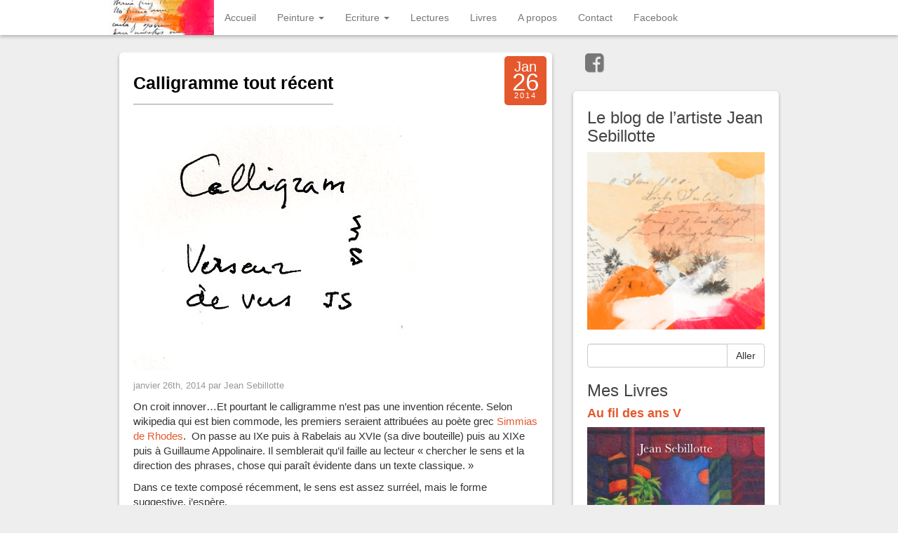

--- FILE ---
content_type: text/html; charset=UTF-8
request_url: https://jean-sebillotte.fr/tag/verseur-de-vers/
body_size: 8859
content:
<!DOCTYPE html>
<html lang="fr-FR">
<head>
	<meta charset="UTF-8">
	<meta name="viewport" content="width=device-width"/><!-- for mobile -->
	<link rel="pingback" href="https://jean-sebillotte.fr/xmlrpc.php" />
	<title>verseur de vers &#8211; Jean Sebillotte</title>
<meta name='robots' content='max-image-preview:large' />
<link rel="alternate" type="application/rss+xml" title="Jean Sebillotte &raquo; Flux" href="https://jean-sebillotte.fr/feed/" />
<link rel="alternate" type="application/rss+xml" title="Jean Sebillotte &raquo; Flux des commentaires" href="https://jean-sebillotte.fr/comments/feed/" />
<link rel="alternate" type="application/rss+xml" title="Jean Sebillotte &raquo; Flux de l’étiquette verseur de vers" href="https://jean-sebillotte.fr/tag/verseur-de-vers/feed/" />
<script type="text/javascript">
/* <![CDATA[ */
window._wpemojiSettings = {"baseUrl":"https:\/\/s.w.org\/images\/core\/emoji\/14.0.0\/72x72\/","ext":".png","svgUrl":"https:\/\/s.w.org\/images\/core\/emoji\/14.0.0\/svg\/","svgExt":".svg","source":{"concatemoji":"https:\/\/jean-sebillotte.fr\/wp-includes\/js\/wp-emoji-release.min.js?ver=0ee22d319789c8ee40256ee8aac955b5"}};
/*! This file is auto-generated */
!function(i,n){var o,s,e;function c(e){try{var t={supportTests:e,timestamp:(new Date).valueOf()};sessionStorage.setItem(o,JSON.stringify(t))}catch(e){}}function p(e,t,n){e.clearRect(0,0,e.canvas.width,e.canvas.height),e.fillText(t,0,0);var t=new Uint32Array(e.getImageData(0,0,e.canvas.width,e.canvas.height).data),r=(e.clearRect(0,0,e.canvas.width,e.canvas.height),e.fillText(n,0,0),new Uint32Array(e.getImageData(0,0,e.canvas.width,e.canvas.height).data));return t.every(function(e,t){return e===r[t]})}function u(e,t,n){switch(t){case"flag":return n(e,"\ud83c\udff3\ufe0f\u200d\u26a7\ufe0f","\ud83c\udff3\ufe0f\u200b\u26a7\ufe0f")?!1:!n(e,"\ud83c\uddfa\ud83c\uddf3","\ud83c\uddfa\u200b\ud83c\uddf3")&&!n(e,"\ud83c\udff4\udb40\udc67\udb40\udc62\udb40\udc65\udb40\udc6e\udb40\udc67\udb40\udc7f","\ud83c\udff4\u200b\udb40\udc67\u200b\udb40\udc62\u200b\udb40\udc65\u200b\udb40\udc6e\u200b\udb40\udc67\u200b\udb40\udc7f");case"emoji":return!n(e,"\ud83e\udef1\ud83c\udffb\u200d\ud83e\udef2\ud83c\udfff","\ud83e\udef1\ud83c\udffb\u200b\ud83e\udef2\ud83c\udfff")}return!1}function f(e,t,n){var r="undefined"!=typeof WorkerGlobalScope&&self instanceof WorkerGlobalScope?new OffscreenCanvas(300,150):i.createElement("canvas"),a=r.getContext("2d",{willReadFrequently:!0}),o=(a.textBaseline="top",a.font="600 32px Arial",{});return e.forEach(function(e){o[e]=t(a,e,n)}),o}function t(e){var t=i.createElement("script");t.src=e,t.defer=!0,i.head.appendChild(t)}"undefined"!=typeof Promise&&(o="wpEmojiSettingsSupports",s=["flag","emoji"],n.supports={everything:!0,everythingExceptFlag:!0},e=new Promise(function(e){i.addEventListener("DOMContentLoaded",e,{once:!0})}),new Promise(function(t){var n=function(){try{var e=JSON.parse(sessionStorage.getItem(o));if("object"==typeof e&&"number"==typeof e.timestamp&&(new Date).valueOf()<e.timestamp+604800&&"object"==typeof e.supportTests)return e.supportTests}catch(e){}return null}();if(!n){if("undefined"!=typeof Worker&&"undefined"!=typeof OffscreenCanvas&&"undefined"!=typeof URL&&URL.createObjectURL&&"undefined"!=typeof Blob)try{var e="postMessage("+f.toString()+"("+[JSON.stringify(s),u.toString(),p.toString()].join(",")+"));",r=new Blob([e],{type:"text/javascript"}),a=new Worker(URL.createObjectURL(r),{name:"wpTestEmojiSupports"});return void(a.onmessage=function(e){c(n=e.data),a.terminate(),t(n)})}catch(e){}c(n=f(s,u,p))}t(n)}).then(function(e){for(var t in e)n.supports[t]=e[t],n.supports.everything=n.supports.everything&&n.supports[t],"flag"!==t&&(n.supports.everythingExceptFlag=n.supports.everythingExceptFlag&&n.supports[t]);n.supports.everythingExceptFlag=n.supports.everythingExceptFlag&&!n.supports.flag,n.DOMReady=!1,n.readyCallback=function(){n.DOMReady=!0}}).then(function(){return e}).then(function(){var e;n.supports.everything||(n.readyCallback(),(e=n.source||{}).concatemoji?t(e.concatemoji):e.wpemoji&&e.twemoji&&(t(e.twemoji),t(e.wpemoji)))}))}((window,document),window._wpemojiSettings);
/* ]]> */
</script>
<style id='wp-emoji-styles-inline-css' type='text/css'>

	img.wp-smiley, img.emoji {
		display: inline !important;
		border: none !important;
		box-shadow: none !important;
		height: 1em !important;
		width: 1em !important;
		margin: 0 0.07em !important;
		vertical-align: -0.1em !important;
		background: none !important;
		padding: 0 !important;
	}
</style>
<link rel='stylesheet' id='wp-block-library-css' href='https://jean-sebillotte.fr/wp-content/plugins/gutenberg/build/block-library/style.css?ver=17.5.0' type='text/css' media='all' />
<style id='classic-theme-styles-inline-css' type='text/css'>
/*! This file is auto-generated */
.wp-block-button__link{color:#fff;background-color:#32373c;border-radius:9999px;box-shadow:none;text-decoration:none;padding:calc(.667em + 2px) calc(1.333em + 2px);font-size:1.125em}.wp-block-file__button{background:#32373c;color:#fff;text-decoration:none}
</style>
<style id='global-styles-inline-css' type='text/css'>
body{--wp--preset--color--black: #000000;--wp--preset--color--cyan-bluish-gray: #abb8c3;--wp--preset--color--white: #ffffff;--wp--preset--color--pale-pink: #f78da7;--wp--preset--color--vivid-red: #cf2e2e;--wp--preset--color--luminous-vivid-orange: #ff6900;--wp--preset--color--luminous-vivid-amber: #fcb900;--wp--preset--color--light-green-cyan: #7bdcb5;--wp--preset--color--vivid-green-cyan: #00d084;--wp--preset--color--pale-cyan-blue: #8ed1fc;--wp--preset--color--vivid-cyan-blue: #0693e3;--wp--preset--color--vivid-purple: #9b51e0;--wp--preset--gradient--vivid-cyan-blue-to-vivid-purple: linear-gradient(135deg,rgba(6,147,227,1) 0%,rgb(155,81,224) 100%);--wp--preset--gradient--light-green-cyan-to-vivid-green-cyan: linear-gradient(135deg,rgb(122,220,180) 0%,rgb(0,208,130) 100%);--wp--preset--gradient--luminous-vivid-amber-to-luminous-vivid-orange: linear-gradient(135deg,rgba(252,185,0,1) 0%,rgba(255,105,0,1) 100%);--wp--preset--gradient--luminous-vivid-orange-to-vivid-red: linear-gradient(135deg,rgba(255,105,0,1) 0%,rgb(207,46,46) 100%);--wp--preset--gradient--very-light-gray-to-cyan-bluish-gray: linear-gradient(135deg,rgb(238,238,238) 0%,rgb(169,184,195) 100%);--wp--preset--gradient--cool-to-warm-spectrum: linear-gradient(135deg,rgb(74,234,220) 0%,rgb(151,120,209) 20%,rgb(207,42,186) 40%,rgb(238,44,130) 60%,rgb(251,105,98) 80%,rgb(254,248,76) 100%);--wp--preset--gradient--blush-light-purple: linear-gradient(135deg,rgb(255,206,236) 0%,rgb(152,150,240) 100%);--wp--preset--gradient--blush-bordeaux: linear-gradient(135deg,rgb(254,205,165) 0%,rgb(254,45,45) 50%,rgb(107,0,62) 100%);--wp--preset--gradient--luminous-dusk: linear-gradient(135deg,rgb(255,203,112) 0%,rgb(199,81,192) 50%,rgb(65,88,208) 100%);--wp--preset--gradient--pale-ocean: linear-gradient(135deg,rgb(255,245,203) 0%,rgb(182,227,212) 50%,rgb(51,167,181) 100%);--wp--preset--gradient--electric-grass: linear-gradient(135deg,rgb(202,248,128) 0%,rgb(113,206,126) 100%);--wp--preset--gradient--midnight: linear-gradient(135deg,rgb(2,3,129) 0%,rgb(40,116,252) 100%);--wp--preset--font-size--small: 13px;--wp--preset--font-size--medium: 20px;--wp--preset--font-size--large: 36px;--wp--preset--font-size--x-large: 42px;--wp--preset--spacing--20: 0.44rem;--wp--preset--spacing--30: 0.67rem;--wp--preset--spacing--40: 1rem;--wp--preset--spacing--50: 1.5rem;--wp--preset--spacing--60: 2.25rem;--wp--preset--spacing--70: 3.38rem;--wp--preset--spacing--80: 5.06rem;--wp--preset--shadow--natural: 6px 6px 9px rgba(0, 0, 0, 0.2);--wp--preset--shadow--deep: 12px 12px 50px rgba(0, 0, 0, 0.4);--wp--preset--shadow--sharp: 6px 6px 0px rgba(0, 0, 0, 0.2);--wp--preset--shadow--outlined: 6px 6px 0px -3px rgba(255, 255, 255, 1), 6px 6px rgba(0, 0, 0, 1);--wp--preset--shadow--crisp: 6px 6px 0px rgba(0, 0, 0, 1);}:where(.is-layout-flex){gap: 0.5em;}:where(.is-layout-grid){gap: 0.5em;}body .is-layout-flow > .alignleft{float: left;margin-inline-start: 0;margin-inline-end: 2em;}body .is-layout-flow > .alignright{float: right;margin-inline-start: 2em;margin-inline-end: 0;}body .is-layout-flow > .aligncenter{margin-left: auto !important;margin-right: auto !important;}body .is-layout-constrained > .alignleft{float: left;margin-inline-start: 0;margin-inline-end: 2em;}body .is-layout-constrained > .alignright{float: right;margin-inline-start: 2em;margin-inline-end: 0;}body .is-layout-constrained > .aligncenter{margin-left: auto !important;margin-right: auto !important;}body .is-layout-constrained > :where(:not(.alignleft):not(.alignright):not(.alignfull)){max-width: var(--wp--style--global--content-size);margin-left: auto !important;margin-right: auto !important;}body .is-layout-constrained > .alignwide{max-width: var(--wp--style--global--wide-size);}body .is-layout-flex{display: flex;}body .is-layout-flex{flex-wrap: wrap;align-items: center;}body .is-layout-flex > *{margin: 0;}body .is-layout-grid{display: grid;}body .is-layout-grid > *{margin: 0;}:where(.wp-block-columns.is-layout-flex){gap: 2em;}:where(.wp-block-columns.is-layout-grid){gap: 2em;}:where(.wp-block-post-template.is-layout-flex){gap: 1.25em;}:where(.wp-block-post-template.is-layout-grid){gap: 1.25em;}.has-black-color{color: var(--wp--preset--color--black) !important;}.has-cyan-bluish-gray-color{color: var(--wp--preset--color--cyan-bluish-gray) !important;}.has-white-color{color: var(--wp--preset--color--white) !important;}.has-pale-pink-color{color: var(--wp--preset--color--pale-pink) !important;}.has-vivid-red-color{color: var(--wp--preset--color--vivid-red) !important;}.has-luminous-vivid-orange-color{color: var(--wp--preset--color--luminous-vivid-orange) !important;}.has-luminous-vivid-amber-color{color: var(--wp--preset--color--luminous-vivid-amber) !important;}.has-light-green-cyan-color{color: var(--wp--preset--color--light-green-cyan) !important;}.has-vivid-green-cyan-color{color: var(--wp--preset--color--vivid-green-cyan) !important;}.has-pale-cyan-blue-color{color: var(--wp--preset--color--pale-cyan-blue) !important;}.has-vivid-cyan-blue-color{color: var(--wp--preset--color--vivid-cyan-blue) !important;}.has-vivid-purple-color{color: var(--wp--preset--color--vivid-purple) !important;}.has-black-background-color{background-color: var(--wp--preset--color--black) !important;}.has-cyan-bluish-gray-background-color{background-color: var(--wp--preset--color--cyan-bluish-gray) !important;}.has-white-background-color{background-color: var(--wp--preset--color--white) !important;}.has-pale-pink-background-color{background-color: var(--wp--preset--color--pale-pink) !important;}.has-vivid-red-background-color{background-color: var(--wp--preset--color--vivid-red) !important;}.has-luminous-vivid-orange-background-color{background-color: var(--wp--preset--color--luminous-vivid-orange) !important;}.has-luminous-vivid-amber-background-color{background-color: var(--wp--preset--color--luminous-vivid-amber) !important;}.has-light-green-cyan-background-color{background-color: var(--wp--preset--color--light-green-cyan) !important;}.has-vivid-green-cyan-background-color{background-color: var(--wp--preset--color--vivid-green-cyan) !important;}.has-pale-cyan-blue-background-color{background-color: var(--wp--preset--color--pale-cyan-blue) !important;}.has-vivid-cyan-blue-background-color{background-color: var(--wp--preset--color--vivid-cyan-blue) !important;}.has-vivid-purple-background-color{background-color: var(--wp--preset--color--vivid-purple) !important;}.has-black-border-color{border-color: var(--wp--preset--color--black) !important;}.has-cyan-bluish-gray-border-color{border-color: var(--wp--preset--color--cyan-bluish-gray) !important;}.has-white-border-color{border-color: var(--wp--preset--color--white) !important;}.has-pale-pink-border-color{border-color: var(--wp--preset--color--pale-pink) !important;}.has-vivid-red-border-color{border-color: var(--wp--preset--color--vivid-red) !important;}.has-luminous-vivid-orange-border-color{border-color: var(--wp--preset--color--luminous-vivid-orange) !important;}.has-luminous-vivid-amber-border-color{border-color: var(--wp--preset--color--luminous-vivid-amber) !important;}.has-light-green-cyan-border-color{border-color: var(--wp--preset--color--light-green-cyan) !important;}.has-vivid-green-cyan-border-color{border-color: var(--wp--preset--color--vivid-green-cyan) !important;}.has-pale-cyan-blue-border-color{border-color: var(--wp--preset--color--pale-cyan-blue) !important;}.has-vivid-cyan-blue-border-color{border-color: var(--wp--preset--color--vivid-cyan-blue) !important;}.has-vivid-purple-border-color{border-color: var(--wp--preset--color--vivid-purple) !important;}.has-vivid-cyan-blue-to-vivid-purple-gradient-background{background: var(--wp--preset--gradient--vivid-cyan-blue-to-vivid-purple) !important;}.has-light-green-cyan-to-vivid-green-cyan-gradient-background{background: var(--wp--preset--gradient--light-green-cyan-to-vivid-green-cyan) !important;}.has-luminous-vivid-amber-to-luminous-vivid-orange-gradient-background{background: var(--wp--preset--gradient--luminous-vivid-amber-to-luminous-vivid-orange) !important;}.has-luminous-vivid-orange-to-vivid-red-gradient-background{background: var(--wp--preset--gradient--luminous-vivid-orange-to-vivid-red) !important;}.has-very-light-gray-to-cyan-bluish-gray-gradient-background{background: var(--wp--preset--gradient--very-light-gray-to-cyan-bluish-gray) !important;}.has-cool-to-warm-spectrum-gradient-background{background: var(--wp--preset--gradient--cool-to-warm-spectrum) !important;}.has-blush-light-purple-gradient-background{background: var(--wp--preset--gradient--blush-light-purple) !important;}.has-blush-bordeaux-gradient-background{background: var(--wp--preset--gradient--blush-bordeaux) !important;}.has-luminous-dusk-gradient-background{background: var(--wp--preset--gradient--luminous-dusk) !important;}.has-pale-ocean-gradient-background{background: var(--wp--preset--gradient--pale-ocean) !important;}.has-electric-grass-gradient-background{background: var(--wp--preset--gradient--electric-grass) !important;}.has-midnight-gradient-background{background: var(--wp--preset--gradient--midnight) !important;}.has-small-font-size{font-size: var(--wp--preset--font-size--small) !important;}.has-medium-font-size{font-size: var(--wp--preset--font-size--medium) !important;}.has-large-font-size{font-size: var(--wp--preset--font-size--large) !important;}.has-x-large-font-size{font-size: var(--wp--preset--font-size--x-large) !important;}
:where(.wp-block-columns.is-layout-flex){gap: 2em;}:where(.wp-block-columns.is-layout-grid){gap: 2em;}
.wp-block-pullquote{font-size: 1.5em;line-height: 1.6;}
.wp-block-navigation a:where(:not(.wp-element-button)){color: inherit;}
:where(.wp-block-post-template.is-layout-flex){gap: 1.25em;}:where(.wp-block-post-template.is-layout-grid){gap: 1.25em;}
</style>
<link rel='stylesheet' id='social_magazine_bootstrap_css-css' href='https://jean-sebillotte.fr/wp-content/themes/social-magazine/css/bootstrap.min.css?ver=0ee22d319789c8ee40256ee8aac955b5' type='text/css' media='all' />
<link rel='stylesheet' id='social_magazine_font_awesome_css-css' href='https://jean-sebillotte.fr/wp-content/themes/social-magazine/css/font-awesome.min.css?ver=0ee22d319789c8ee40256ee8aac955b5' type='text/css' media='all' />
<link rel='stylesheet' id='social_magazine_style-css' href='https://jean-sebillotte.fr/wp-content/themes/social-magazine/style.css?ver=0ee22d319789c8ee40256ee8aac955b5' type='text/css' media='all' />
<style id='akismet-widget-style-inline-css' type='text/css'>

			.a-stats {
				--akismet-color-mid-green: #357b49;
				--akismet-color-white: #fff;
				--akismet-color-light-grey: #f6f7f7;

				max-width: 350px;
				width: auto;
			}

			.a-stats * {
				all: unset;
				box-sizing: border-box;
			}

			.a-stats strong {
				font-weight: 600;
			}

			.a-stats a.a-stats__link,
			.a-stats a.a-stats__link:visited,
			.a-stats a.a-stats__link:active {
				background: var(--akismet-color-mid-green);
				border: none;
				box-shadow: none;
				border-radius: 8px;
				color: var(--akismet-color-white);
				cursor: pointer;
				display: block;
				font-family: -apple-system, BlinkMacSystemFont, 'Segoe UI', 'Roboto', 'Oxygen-Sans', 'Ubuntu', 'Cantarell', 'Helvetica Neue', sans-serif;
				font-weight: 500;
				padding: 12px;
				text-align: center;
				text-decoration: none;
				transition: all 0.2s ease;
			}

			/* Extra specificity to deal with TwentyTwentyOne focus style */
			.widget .a-stats a.a-stats__link:focus {
				background: var(--akismet-color-mid-green);
				color: var(--akismet-color-white);
				text-decoration: none;
			}

			.a-stats a.a-stats__link:hover {
				filter: brightness(110%);
				box-shadow: 0 4px 12px rgba(0, 0, 0, 0.06), 0 0 2px rgba(0, 0, 0, 0.16);
			}

			.a-stats .count {
				color: var(--akismet-color-white);
				display: block;
				font-size: 1.5em;
				line-height: 1.4;
				padding: 0 13px;
				white-space: nowrap;
			}
		
</style>
<script type="text/javascript" src="https://jean-sebillotte.fr/wp-includes/js/jquery/jquery.min.js?ver=3.7.1" id="jquery-core-js"></script>
<script type="text/javascript" src="https://jean-sebillotte.fr/wp-includes/js/jquery/jquery-migrate.min.js?ver=3.4.1" id="jquery-migrate-js"></script>
<link rel="https://api.w.org/" href="https://jean-sebillotte.fr/wp-json/" /><link rel="alternate" type="application/json" href="https://jean-sebillotte.fr/wp-json/wp/v2/tags/195" /><script type="text/javascript" src="https://jean-sebillotte.fr/wp-includes/js/tw-sack.min.js?ver=1.6.1" id="sack-js"></script>
	<script type="text/javascript">
	// ajaxlogin settings
	var al_timeout = 1000;
	var al_redirectOnLogin = '';

	// constants
	var al_base_uri = 'https://jean-sebillotte.fr';
	var al_success = '1';
	var al_failure = '0';

	</script>
	<script type="text/javascript" src="https://jean-sebillotte.fr/wp-content/plugins/ajax-login/ajaxlogin.js"></script>

      <!--Customizer CSS--> 
      <style type="text/css">
           #site-title { color:#blank; }           .post-date { background-color:#e5582d; }           a { color:#e5582d; }           .blog h2 a:hover { color:#e5582d; }           ul.dropdown-menu li a:hover { background:#e5582d; }           .btn-primary { background-color:#e5582d; }           .btn-primary:hover { background-color:#e5582d; }           .btn-default:hover { border-color:#e5582d; }           input#submit { background-color:#e5582d; }           input#submit:hover { background-color:#e5582d; }           
      </style> 
      <!--/Customizer CSS-->
      <script>( HTMLScriptElement.supports && HTMLScriptElement.supports("importmap") ) || document.write( '<script src="https://jean-sebillotte.fr/wp-content/plugins/gutenberg/build/modules/importmap-polyfill.min.js"></scr' + 'ipt>' );</script><link rel="icon" href="https://jean-sebillotte.fr/wp-content/uploads/2016/09/cropped-jeansebillotte-1-32x32.jpg" sizes="32x32" />
<link rel="icon" href="https://jean-sebillotte.fr/wp-content/uploads/2016/09/cropped-jeansebillotte-1-192x192.jpg" sizes="192x192" />
<link rel="apple-touch-icon" href="https://jean-sebillotte.fr/wp-content/uploads/2016/09/cropped-jeansebillotte-1-180x180.jpg" />
<meta name="msapplication-TileImage" content="https://jean-sebillotte.fr/wp-content/uploads/2016/09/cropped-jeansebillotte-1-270x270.jpg" />
<!-- ## NXS/OG ## --><!-- ## NXSOGTAGS ## --><!-- ## NXS/OG ## -->
</head><!-- /head -->

<body data-rsssl=1 class="archive tag tag-verseur-de-vers tag-195">
	
<nav class="navbar navbar-default navbar-fixed-top" role="navigation">
    <!-- Brand and toggle get grouped for better mobile display -->
    <div class="container">
        <div class="navbar-header">
            <button type="button" class="navbar-toggle" data-toggle="collapse" data-target="#social-magazine-navbar-collapse">
                <span class="sr-only">Toggle navigation</span>
                <span class="icon-bar"></span>
                <span class="icon-bar"></span>
                <span class="icon-bar"></span>
            </button>


	<a class="site-title" href="https://jean-sebillotte.fr"><img class="site-image" src="https://jean-sebillotte.fr/wp-content/uploads/2017/01/cropped-header-1.jpg" height="50" width="150" alt="Jean Sebillotte" rel="home" /></a>
		
				
		</div><!-- /navbar-header -->
		
<div id="social-magazine-navbar-collapse" class="collapse navbar-collapse"><ul id="menu-menu-principal" class="nav navbar-nav"><li id="menu-item-20" class="menu-item menu-item-type-custom menu-item-object-custom menu-item-home menu-item-20"><a title="Accueil" href="https://jean-sebillotte.fr/">Accueil</a></li>
<li id="menu-item-64" class="menu-item menu-item-type-post_type menu-item-object-page menu-item-has-children menu-item-64 dropdown"><a title="Peinture" href="#" data-toggle="dropdown" class="dropdown-toggle" aria-haspopup="true">Peinture <span class="caret"></span></a>
<ul role="menu" class=" dropdown-menu">
	<li id="menu-item-13" class="menu-item menu-item-type-taxonomy menu-item-object-category menu-item-13"><a title="Tableaux" href="https://jean-sebillotte.fr/category/livres/peinture/tableaux/">Tableaux</a></li>
	<li id="menu-item-12" class="menu-item menu-item-type-taxonomy menu-item-object-category menu-item-12"><a title="Sur papier" href="https://jean-sebillotte.fr/category/livres/peinture/dessin/">Sur papier</a></li>
</ul>
</li>
<li id="menu-item-68" class="menu-item menu-item-type-post_type menu-item-object-page menu-item-has-children menu-item-68 dropdown"><a title="Ecriture" href="#" data-toggle="dropdown" class="dropdown-toggle" aria-haspopup="true">Ecriture <span class="caret"></span></a>
<ul role="menu" class=" dropdown-menu">
	<li id="menu-item-10" class="menu-item menu-item-type-taxonomy menu-item-object-category menu-item-10"><a title="Poesie" href="https://jean-sebillotte.fr/category/ecriture/poesie/">Poesie</a></li>
	<li id="menu-item-9" class="menu-item menu-item-type-taxonomy menu-item-object-category menu-item-9"><a title="Nouvelles" href="https://jean-sebillotte.fr/category/ecriture/nouvelles/">Nouvelles</a></li>
	<li id="menu-item-8" class="menu-item menu-item-type-taxonomy menu-item-object-category menu-item-8"><a title="Articles" href="https://jean-sebillotte.fr/category/ecriture/articles/">Articles</a></li>
	<li id="menu-item-1723" class="menu-item menu-item-type-taxonomy menu-item-object-category menu-item-1723"><a title="Livres" href="https://jean-sebillotte.fr/category/livres/">Livres</a></li>
</ul>
</li>
<li id="menu-item-227" class="menu-item menu-item-type-taxonomy menu-item-object-category menu-item-227"><a title="Lectures" href="https://jean-sebillotte.fr/category/lectures/">Lectures</a></li>
<li id="menu-item-1722" class="menu-item menu-item-type-taxonomy menu-item-object-category menu-item-1722"><a title="Livres" href="https://jean-sebillotte.fr/category/livres/">Livres</a></li>
<li id="menu-item-19" class="menu-item menu-item-type-post_type menu-item-object-page menu-item-19"><a title="A propos" href="https://jean-sebillotte.fr/a-propos/">A propos</a></li>
<li id="menu-item-16" class="menu-item menu-item-type-post_type menu-item-object-page menu-item-16"><a title="Contact" href="https://jean-sebillotte.fr/contact/">Contact</a></li>
<li id="menu-item-1589" class="menu-item menu-item-type-custom menu-item-object-custom menu-item-1589"><a title="Facebook" href="http://www.facebook.com/jeansebillotte">Facebook</a></li>
</ul></div>
    </div><!-- /container -->
</nav><!-- /nav -->
<div class="wrap">
	<div class="container">
		<div class="col-md-8 blog">

			
<div class="post blog-block">
		<h2 id="post-1102" class="align-left social-magazine-one-post-link post-1102 post type-post status-publish format-standard has-post-thumbnail hentry category-ecriture category-poesie tag-calligramme tag-verseur-de-vers"><a href="https://jean-sebillotte.fr/calligramme-tout-recent/" rel="bookmark" title="Calligramme tout récent">Calligramme tout récent</a></h2>
			     
	<div class="post-date">
	
	<div class="date-mnth">Jan</div>
	<div class="date-day">26</div>
	<div class="date-yr">2014</div>
	
</div><!-- /alignright post-date --><img width="417" height="349" src="https://jean-sebillotte.fr/wp-content/uploads/2014/01/Calligramme.jpg" class="attachment-post-thumbnail size-post-thumbnail wp-post-image" alt="" decoding="async" fetchpriority="high" srcset="https://jean-sebillotte.fr/wp-content/uploads/2014/01/Calligramme.jpg 417w, https://jean-sebillotte.fr/wp-content/uploads/2014/01/Calligramme-300x251.jpg 300w" sizes="(max-width: 417px) 100vw, 417px" />

<div class="authorship">
	<small>janvier 26th, 2014		par Jean Sebillotte 
	<div class="edit-post alignright">
			</div><!-- /edit-post -->
	</small>
</div><!-- /authorship -->

<p align="left">On croit innover…Et pourtant le calligramme n’est pas une invention récente. Selon wikipedia qui est bien commode, les premiers seraient attribuées au poète grec <a title="Simmias de Rhodes" href="http://fr.wikipedia.org/wiki/Simmias_de_Rhodes">Simmias de Rhodes</a>.  On passe au IXe puis à Rabelais au XVIe (sa dive bouteille) puis au XIXe puis à Guillaume Appolinaire. Il semblerait qu’il faille au lecteur « chercher le sens et la direction des phrases, chose qui paraît évidente dans un texte classique. »</p>
<p align="left">Dans ce texte composé récemment, le sens est assez surréel, mais le forme suggestive, j’espère.</p>
<p style="text-align: center;">                                                                                                <strong>Verseur de vers</strong></p>
<p style="text-align: center;"><strong>Le sévère travers des pervers déversés dans le vermouth</strong></p>
<p style="text-align: center;"><strong>Le vertige vertueux du trouvère versificateur</strong></p>
<p style="text-align: center;"><strong>Le revers de l’avers de ce vert verbeux</strong></p>
<p style="text-align: center;"><strong>La verveine versée dans le verre</strong></p>
<p style="text-align: center;"><strong>Et le verbiage en verlan</strong></p>
<p style="text-align: center;"><strong>Et la vertu du verbe</strong></p>
<p style="text-align: center;"><strong>Et le vermisseau</strong></p>
<p style="text-align: center;"><strong>Et le verseau</strong></p>
<p style="text-align: center;"><strong>Versatile</strong></p>
<p style="text-align: center;"><strong>Dévers</strong></p>
<p style="text-align: center;"><strong>Et persévère</strong></p>
<p style="text-align: center;"><strong>Le vertige verdi du verre versant</strong></p>
<p style="text-align: center;"><strong> </strong></p>
<p><b>                            </b>Jean Sebillotte 2013-2014</p>
		<p class="posted-in">
			<small>
			Publié dans <a href="https://jean-sebillotte.fr/category/ecriture/" rel="category tag">Ecriture</a>, <a href="https://jean-sebillotte.fr/category/ecriture/poesie/" rel="category tag">Poesie</a>			Etiquette: <a href="https://jean-sebillotte.fr/tag/calligramme/" rel="tag">Calligramme</a>, <a href="https://jean-sebillotte.fr/tag/verseur-de-vers/" rel="tag">verseur de vers</a>			</small>
		</p>
</div><!-- /blog-block -->					
					<div class="navigation">
						<div class="alignleft">
													</div><!-- /alignleft -->
						<div class="alignright">
													</div><!-- /alignright -->
					</div><!-- /navigation -->
				
						</div><!-- /col-md-8 blog -->
		
<div class="col-md-4 sidebar">
	
	<div class="social-magazine-links facebook"><a href="https://www.facebook.com/jeansebillotte" target="_blank"><i class="fa fa-facebook-square fa-2x"></i></a></div>	
	<div class="sidebar-block">	
		<div id="primary-sidebar" class="primary-sidebar widget-area" role="complementary">
							<div class="social-magazine-theme-widget"><h3>Le blog de l&rsquo;artiste Jean Sebillotte</h3>			<div class="textwidget"><img src=https://jean-sebillotte.fr/wp-content/uploads/2016/09/cropped-jeansebillotte-1.jpg></div>
		</div><div class="social-magazine-theme-widget">
<form method="get" class="searchform" action="https://jean-sebillotte.fr/">
	<fieldset>
	<div class="input-group">
      <input type="text" name="s" id="search" onclick="this.value='';" value="" class="form-control">
      <span class="input-group-btn">
        <button class="btn btn-default" alt="Rechercher" type="text">Aller</button>
      </span>
	</div><!-- /input-group -->
</fieldset>
</form></div><div class="widget_text social-magazine-theme-widget"><h3>Mes Livres</h3><div class="textwidget custom-html-widget"><h4>Au fil des ans V</h4>
<img src="https://jean-sebillotte.fr/wp-content/uploads/2025/06/Couv-Sebillotte-5.jpg"/>
<h4>Mes essais I</h4>
<img src="https://jean-sebillotte.fr/wp-content/uploads/2024/01/MES-ESSAIS-I.jpg"/>
<h4>Mes essais II</h4>
<img src="https://jean-sebillotte.fr/wp-content/uploads/2024/01/MES-ESSAIS-II.jpg"/>
<h4>Poèmes au fil du temps IV</h4>
<img src="https://jean-sebillotte.fr/wp-content/uploads/2023/07/Au-fil-des-ans-IV-couverture.jpg"/>
 <hr>

<h4>Poèmes au fil du temps III</h4>
<img src="https://jean-sebillotte.fr/wp-content/uploads/2020/01/Couverture-au-fil-des-ans-III.jpg"/>
 <hr>

<h4>Fallait-il tuer Christophe Dautheuil pour cette histoire de famille ?</h4>
<img src="https://jean-sebillotte.fr/wp-content/uploads/2012/03/Couverture-de-Dautheuil-sans-blanc-net-blog.jpg"/>

Se procurer ce livre : <a href="http://www.bordulot.fr/detail-fred-174.html" target="_blank" rel="noopener">Editions du bord du Lot</a><br>
À Versailles : Librairies Antoine et La Vagabonde<br>
À Porchefontaine : LIbrairie de la rue Coste <br>
Et chez l'auteur, contact par mail.
 <hr>

<h4>Fred</h4>
<img src="https://jean-sebillotte.fr/wp-content/uploads/2017/10/Fred.jpg"/>

Se procurer ce livre : Editions du bord du Lot
<a href="http://www.bordulot.fr/detail-fred-174.html" target="_blank" rel="noopener">Voir leur site</a>
 <hr>

<h4>Poèmes au fil des ans II</h4>
<img src="https://jean-sebillotte.fr/wp-content/uploads/2017/09/Au-fil-des-ans-II.jpg"/>
 <hr>

<h4>Poèmes au fil des ans</h4>
<img src="https://jean-sebillotte.fr/wp-content/uploads/2012/03/Poèmes-au-fil-des-ans-Flyer-recto1.jpg"/>
 <hr>

<h4>Œuvre picturale 1</h4>
<img src="https://jean-sebillotte.fr/wp-content/uploads/2017/08/Couverture-tome-1-format-21x29.7.jpg"/>
<hr>

<h4>Œuvre picturale 2</h4>
<img src="https://jean-sebillotte.fr/wp-content/uploads/2017/08/Ouvre-picturale-tome-2.jpg"/>
<hr>

<h4>Œuvre picturale 3</h4>
<img src="https://jean-sebillotte.fr/wp-content/uploads/2017/08/Ouvre-picturale-tome-3-personnage-oeuvres-div.jpg"/></div></div><div class="social-magazine-theme-widget"><h3>Archives</h3>		<label class="screen-reader-text" for="archives-dropdown-2">Archives</label>
		<select id="archives-dropdown-2" name="archive-dropdown">
			
			<option value="">Sélectionner un mois</option>
				<option value='https://jean-sebillotte.fr/2025/11/'> novembre 2025 </option>
	<option value='https://jean-sebillotte.fr/2025/10/'> octobre 2025 </option>
	<option value='https://jean-sebillotte.fr/2025/09/'> septembre 2025 </option>
	<option value='https://jean-sebillotte.fr/2025/07/'> juillet 2025 </option>
	<option value='https://jean-sebillotte.fr/2025/06/'> juin 2025 </option>
	<option value='https://jean-sebillotte.fr/2025/05/'> mai 2025 </option>
	<option value='https://jean-sebillotte.fr/2025/04/'> avril 2025 </option>
	<option value='https://jean-sebillotte.fr/2025/03/'> mars 2025 </option>
	<option value='https://jean-sebillotte.fr/2025/02/'> février 2025 </option>
	<option value='https://jean-sebillotte.fr/2025/01/'> janvier 2025 </option>
	<option value='https://jean-sebillotte.fr/2024/11/'> novembre 2024 </option>
	<option value='https://jean-sebillotte.fr/2024/10/'> octobre 2024 </option>
	<option value='https://jean-sebillotte.fr/2024/09/'> septembre 2024 </option>
	<option value='https://jean-sebillotte.fr/2024/08/'> août 2024 </option>
	<option value='https://jean-sebillotte.fr/2024/06/'> juin 2024 </option>
	<option value='https://jean-sebillotte.fr/2024/05/'> mai 2024 </option>
	<option value='https://jean-sebillotte.fr/2024/04/'> avril 2024 </option>
	<option value='https://jean-sebillotte.fr/2024/03/'> mars 2024 </option>
	<option value='https://jean-sebillotte.fr/2024/02/'> février 2024 </option>
	<option value='https://jean-sebillotte.fr/2024/01/'> janvier 2024 </option>
	<option value='https://jean-sebillotte.fr/2023/11/'> novembre 2023 </option>
	<option value='https://jean-sebillotte.fr/2023/10/'> octobre 2023 </option>
	<option value='https://jean-sebillotte.fr/2023/09/'> septembre 2023 </option>
	<option value='https://jean-sebillotte.fr/2023/07/'> juillet 2023 </option>
	<option value='https://jean-sebillotte.fr/2023/04/'> avril 2023 </option>
	<option value='https://jean-sebillotte.fr/2023/02/'> février 2023 </option>
	<option value='https://jean-sebillotte.fr/2022/12/'> décembre 2022 </option>
	<option value='https://jean-sebillotte.fr/2022/04/'> avril 2022 </option>
	<option value='https://jean-sebillotte.fr/2022/01/'> janvier 2022 </option>
	<option value='https://jean-sebillotte.fr/2021/04/'> avril 2021 </option>
	<option value='https://jean-sebillotte.fr/2021/01/'> janvier 2021 </option>
	<option value='https://jean-sebillotte.fr/2020/11/'> novembre 2020 </option>
	<option value='https://jean-sebillotte.fr/2020/10/'> octobre 2020 </option>
	<option value='https://jean-sebillotte.fr/2020/06/'> juin 2020 </option>
	<option value='https://jean-sebillotte.fr/2020/05/'> mai 2020 </option>
	<option value='https://jean-sebillotte.fr/2020/01/'> janvier 2020 </option>
	<option value='https://jean-sebillotte.fr/2019/12/'> décembre 2019 </option>
	<option value='https://jean-sebillotte.fr/2019/11/'> novembre 2019 </option>
	<option value='https://jean-sebillotte.fr/2019/10/'> octobre 2019 </option>
	<option value='https://jean-sebillotte.fr/2019/08/'> août 2019 </option>
	<option value='https://jean-sebillotte.fr/2019/07/'> juillet 2019 </option>
	<option value='https://jean-sebillotte.fr/2019/06/'> juin 2019 </option>
	<option value='https://jean-sebillotte.fr/2019/04/'> avril 2019 </option>
	<option value='https://jean-sebillotte.fr/2019/03/'> mars 2019 </option>
	<option value='https://jean-sebillotte.fr/2019/02/'> février 2019 </option>
	<option value='https://jean-sebillotte.fr/2018/12/'> décembre 2018 </option>
	<option value='https://jean-sebillotte.fr/2018/10/'> octobre 2018 </option>
	<option value='https://jean-sebillotte.fr/2018/07/'> juillet 2018 </option>
	<option value='https://jean-sebillotte.fr/2018/05/'> mai 2018 </option>
	<option value='https://jean-sebillotte.fr/2018/03/'> mars 2018 </option>
	<option value='https://jean-sebillotte.fr/2018/02/'> février 2018 </option>
	<option value='https://jean-sebillotte.fr/2018/01/'> janvier 2018 </option>
	<option value='https://jean-sebillotte.fr/2017/11/'> novembre 2017 </option>
	<option value='https://jean-sebillotte.fr/2017/09/'> septembre 2017 </option>
	<option value='https://jean-sebillotte.fr/2017/08/'> août 2017 </option>
	<option value='https://jean-sebillotte.fr/2017/06/'> juin 2017 </option>
	<option value='https://jean-sebillotte.fr/2017/05/'> mai 2017 </option>
	<option value='https://jean-sebillotte.fr/2017/04/'> avril 2017 </option>
	<option value='https://jean-sebillotte.fr/2017/03/'> mars 2017 </option>
	<option value='https://jean-sebillotte.fr/2017/01/'> janvier 2017 </option>
	<option value='https://jean-sebillotte.fr/2016/12/'> décembre 2016 </option>
	<option value='https://jean-sebillotte.fr/2016/11/'> novembre 2016 </option>
	<option value='https://jean-sebillotte.fr/2016/08/'> août 2016 </option>
	<option value='https://jean-sebillotte.fr/2016/07/'> juillet 2016 </option>
	<option value='https://jean-sebillotte.fr/2016/06/'> juin 2016 </option>
	<option value='https://jean-sebillotte.fr/2016/04/'> avril 2016 </option>
	<option value='https://jean-sebillotte.fr/2016/03/'> mars 2016 </option>
	<option value='https://jean-sebillotte.fr/2015/12/'> décembre 2015 </option>
	<option value='https://jean-sebillotte.fr/2015/09/'> septembre 2015 </option>
	<option value='https://jean-sebillotte.fr/2015/06/'> juin 2015 </option>
	<option value='https://jean-sebillotte.fr/2015/05/'> mai 2015 </option>
	<option value='https://jean-sebillotte.fr/2015/03/'> mars 2015 </option>
	<option value='https://jean-sebillotte.fr/2015/02/'> février 2015 </option>
	<option value='https://jean-sebillotte.fr/2014/12/'> décembre 2014 </option>
	<option value='https://jean-sebillotte.fr/2014/11/'> novembre 2014 </option>
	<option value='https://jean-sebillotte.fr/2014/10/'> octobre 2014 </option>
	<option value='https://jean-sebillotte.fr/2014/08/'> août 2014 </option>
	<option value='https://jean-sebillotte.fr/2014/06/'> juin 2014 </option>
	<option value='https://jean-sebillotte.fr/2014/05/'> mai 2014 </option>
	<option value='https://jean-sebillotte.fr/2014/04/'> avril 2014 </option>
	<option value='https://jean-sebillotte.fr/2014/02/'> février 2014 </option>
	<option value='https://jean-sebillotte.fr/2014/01/'> janvier 2014 </option>
	<option value='https://jean-sebillotte.fr/2013/12/'> décembre 2013 </option>
	<option value='https://jean-sebillotte.fr/2013/11/'> novembre 2013 </option>
	<option value='https://jean-sebillotte.fr/2013/10/'> octobre 2013 </option>
	<option value='https://jean-sebillotte.fr/2013/09/'> septembre 2013 </option>
	<option value='https://jean-sebillotte.fr/2013/08/'> août 2013 </option>
	<option value='https://jean-sebillotte.fr/2013/06/'> juin 2013 </option>
	<option value='https://jean-sebillotte.fr/2013/05/'> mai 2013 </option>
	<option value='https://jean-sebillotte.fr/2013/04/'> avril 2013 </option>
	<option value='https://jean-sebillotte.fr/2013/03/'> mars 2013 </option>
	<option value='https://jean-sebillotte.fr/2013/02/'> février 2013 </option>
	<option value='https://jean-sebillotte.fr/2013/01/'> janvier 2013 </option>
	<option value='https://jean-sebillotte.fr/2012/12/'> décembre 2012 </option>
	<option value='https://jean-sebillotte.fr/2012/11/'> novembre 2012 </option>
	<option value='https://jean-sebillotte.fr/2012/10/'> octobre 2012 </option>
	<option value='https://jean-sebillotte.fr/2012/09/'> septembre 2012 </option>
	<option value='https://jean-sebillotte.fr/2012/08/'> août 2012 </option>
	<option value='https://jean-sebillotte.fr/2012/07/'> juillet 2012 </option>
	<option value='https://jean-sebillotte.fr/2012/06/'> juin 2012 </option>
	<option value='https://jean-sebillotte.fr/2012/05/'> mai 2012 </option>
	<option value='https://jean-sebillotte.fr/2012/04/'> avril 2012 </option>
	<option value='https://jean-sebillotte.fr/2012/03/'> mars 2012 </option>

		</select>

			<script type="text/javascript">
/* <![CDATA[ */

(function() {
	var dropdown = document.getElementById( "archives-dropdown-2" );
	function onSelectChange() {
		if ( dropdown.options[ dropdown.selectedIndex ].value !== '' ) {
			document.location.href = this.options[ this.selectedIndex ].value;
		}
	}
	dropdown.onchange = onSelectChange;
})();

/* ]]> */
</script>
</div>							</div><!-- #primary-sidebar -->
	</div><!-- /sidebar-block -->
</div><!-- sidebar -->	</div><!-- /container -->


	<footer class="container">
		<div class="col-xs-12 col-md-4"> 
		<p class="footer-copy">
			&copy; Jean Sebillotte 2025		</p>
		</div><!-- /col-md-4 -->
		<div class="col-xs-12 col-md-4 bottom-title text-center">
		<p><a href="https://jean-sebillotte.fr" title="Jean Sebillotte">Jean Sebillotte</a></p>
		<p><small>Le blog de l&#039;artiste Jean Sebillote</small></p>
		</div><!--/ col-md-4 bottom-title -->
		<div class="col-xs-12 col-md-4 footer-attr">
			<p class="footer-tml">built with <a href="https://www.themesmatic.com/social-magazine" target="_blank" title="Social Magazine">Social Magazine</a> et <a href="https://wordpress.org/" title="WordPress">WordPress</a> 

</p>
		</div><!-- footer-attr -->
	</footer><!-- /footer container -->
</div><!-- /wrap -->

<script type="text/javascript" src="https://jean-sebillotte.fr/wp-content/themes/social-magazine/js/bootstrap.min.js?ver=1.11.1" id="social_magazine_bootstrap_js-js"></script>
</body>
</html>

--- FILE ---
content_type: application/javascript
request_url: https://jean-sebillotte.fr/wp-content/plugins/gutenberg/build/modules/importmap-polyfill.min.js
body_size: 12113
content:
!function(){const A="undefined"!=typeof window,Q="undefined"!=typeof document,e=()=>{},t=Q?document.querySelector("script[type=esms-options]"):void 0,C=t?JSON.parse(t.innerHTML):{};Object.assign(C,self.esmsInitOptions||{});let B=!Q||!!C.shimMode;const o=p(B&&C.onimport),E=p(B&&C.resolve);let n=C.fetch?p(C.fetch):fetch;const i=C.meta?p(B&&C.meta):e,s=C.mapOverrides;let g=C.nonce;if(!g&&Q){const A=document.querySelector("script[nonce]");A&&(g=A.nonce||A.getAttribute("nonce"))}const r=p(C.onerror||e),a=C.onpolyfill?p(C.onpolyfill):()=>{console.log("%c^^ Module TypeError above is polyfilled and can be ignored ^^","font-weight:900;color:#391")},{revokeBlobURLs:c,noLoadEventRetriggers:I,enforceIntegrity:l}=C;function p(A){return"string"==typeof A?self[A]:A}const f=Array.isArray(C.polyfillEnable)?C.polyfillEnable:[],k=f.includes("css-modules"),w=f.includes("json-modules"),m=!navigator.userAgentData&&!!navigator.userAgent.match(/Edge\/\d+\.\d+/),u=Q?document.baseURI:`${location.protocol}//${location.host}${location.pathname.includes("/")?location.pathname.slice(0,location.pathname.lastIndexOf("/")+1):location.pathname}`,d=(A,Q="text/javascript")=>URL.createObjectURL(new Blob([A],{type:Q}));let{skip:K}=C;if(Array.isArray(K)){const A=K.map((A=>new URL(A,u).href));K=Q=>A.some((A=>"/"===A[A.length-1]&&Q.startsWith(A)||Q===A))}else if("string"==typeof K){const A=new RegExp(K);K=Q=>A.test(Q)}else K instanceof RegExp&&(K=A=>K.test(A));const D=A=>setTimeout((()=>{throw A})),h=Q=>{(self.reportError||A&&window.safari&&console.error||D)(Q),r(Q)};function J(A){return A?` imported from ${A}`:""}let L=!1;if(!B)if(document.querySelectorAll("script[type=module-shim],script[type=importmap-shim],link[rel=modulepreload-shim]").length)B=!0;else{let A=!1;for(const Q of document.querySelectorAll("script[type=module],script[type=importmap]"))if(A){if("importmap"===Q.type&&A){L=!0;break}}else"module"!==Q.type||Q.ep||(A=!0)}const N=/\\/g;function y(A){try{if(-1!==A.indexOf(":"))return new URL(A).href}catch(A){}}function F(A,Q){return U(A,Q)||y(A)||U("./"+A,Q)}function U(A,Q){const e=Q.indexOf("#"),t=Q.indexOf("?");if(e+t>-2&&(Q=Q.slice(0,-1===e?t:-1===t||t>e?e:t)),-1!==A.indexOf("\\")&&(A=A.replace(N,"/")),"/"===A[0]&&"/"===A[1])return Q.slice(0,Q.indexOf(":")+1)+A;if("."===A[0]&&("/"===A[1]||"."===A[1]&&("/"===A[2]||2===A.length&&(A+="/"))||1===A.length&&(A+="/"))||"/"===A[0]){const e=Q.slice(0,Q.indexOf(":")+1);if("blob:"===e)throw new TypeError(`Failed to resolve module specifier "${A}". Invalid relative url or base scheme isn't hierarchical.`);let t;if("/"===Q[e.length+1]?"file:"!==e?(t=Q.slice(e.length+2),t=t.slice(t.indexOf("/")+1)):t=Q.slice(8):t=Q.slice(e.length+("/"===Q[e.length])),"/"===A[0])return Q.slice(0,Q.length-t.length-1)+A;const C=t.slice(0,t.lastIndexOf("/")+1)+A,B=[];let o=-1;for(let A=0;A<C.length;A++)if(-1===o){if("."===C[A]){if("."===C[A+1]&&("/"===C[A+2]||A+2===C.length)){B.pop(),A+=2;continue}if("/"===C[A+1]||A+1===C.length){A+=1;continue}}for(;"/"===C[A];)A++;o=A}else"/"===C[A]&&(B.push(C.slice(o,A+1)),o=-1);return-1!==o&&B.push(C.slice(o)),Q.slice(0,Q.length-t.length)+B.join("")}}function q(A,Q,e){const t={imports:Object.assign({},e.imports),scopes:Object.assign({},e.scopes)};if(A.imports&&S(A.imports,t.imports,Q,e),A.scopes)for(let C in A.scopes){const B=F(C,Q);S(A.scopes[C],t.scopes[B]||(t.scopes[B]={}),Q,e)}return t}function R(A,Q){if(Q[A])return A;let e=A.length;do{const t=A.slice(0,e+1);if(t in Q)return t}while(-1!==(e=A.lastIndexOf("/",e-1)))}function Y(A,Q){const e=R(A,Q);if(e){const t=Q[e];if(null===t)return;return t+A.slice(e.length)}}function M(A,Q,e){let t=e&&R(e,A.scopes);for(;t;){const e=Y(Q,A.scopes[t]);if(e)return e;t=R(t.slice(0,t.lastIndexOf("/")),A.scopes)}return Y(Q,A.imports)||-1!==Q.indexOf(":")&&Q}function S(A,Q,e,t){for(let C in A){const o=U(C,e)||C;if((!B||!s)&&Q[o]&&Q[o]!==A[o])throw Error(`Rejected map override "${o}" from ${Q[o]} to ${A[o]}.`);let E=A[C];if("string"!=typeof E)continue;const n=M(t,U(E,e)||E,e);n?Q[o]=n:console.warn(`Mapping "${C}" -> "${A[C]}" does not resolve`)}}let v,G=!Q&&(0,eval)("u=>import(u)");const b=Q&&new Promise((A=>{const Q=Object.assign(document.createElement("script"),{src:d("self._d=u=>import(u)"),ep:!0});Q.setAttribute("nonce",g),Q.addEventListener("load",(()=>{if(!(v=!!(G=self._d))){let A;window.addEventListener("error",(Q=>A=Q)),G=(Q,e)=>new Promise(((t,C)=>{const B=Object.assign(document.createElement("script"),{type:"module",src:d(`import*as m from'${Q}';self._esmsi=m`)});function o(o){document.head.removeChild(B),self._esmsi?(t(self._esmsi,u),self._esmsi=void 0):(C(!(o instanceof Event)&&o||A&&A.error||new Error(`Error loading ${e&&e.errUrl||Q} (${B.src}).`)),A=void 0)}A=void 0,B.ep=!0,g&&B.setAttribute("nonce",g),B.addEventListener("error",o),B.addEventListener("load",o),document.head.appendChild(B)}))}document.head.removeChild(Q),delete self._d,A()})),document.head.appendChild(Q)}));let $=!1,x=!1;const H=Q&&HTMLScriptElement.supports;let j=H&&"supports"===H.name&&H("importmap"),O=v;const X="import.meta",P='import"x"assert{type:"css"}';let T=Promise.resolve(b).then((()=>{if(v)return Q?new Promise((A=>{const Q=document.createElement("iframe");Q.style.display="none",Q.setAttribute("nonce",g),window.addEventListener("message",(function e({data:t}){Array.isArray(t)&&"esms"===t[0]&&(j=t[1],O=t[2],x=t[3],$=t[4],A(),document.head.removeChild(Q),window.removeEventListener("message",e,!1))}),!1);const e=`<script nonce=${g||""}>b=(s,type='text/javascript')=>URL.createObjectURL(new Blob([s],{type}));document.head.appendChild(Object.assign(document.createElement('script'),{type:'importmap',nonce:"${g}",innerText:\`{"imports":{"x":"\${b('')}"}}\`}));Promise.all([${j?"true,true":`'x',b('${X}')`}, ${k?`b('${P}'.replace('x',b('','text/css')))`:"false"}, ${w?"b('import\"x\"assert{type:\"json\"}'.replace('x',b('{}','text/json')))":"false"}].map(x =>typeof x==='string'?import(x).then(x =>!!x,()=>false):x)).then(a=>parent.postMessage(['esms'].concat(a),'*'))<\/script>`;let t=!1,C=!1;function B(){if(!t)return void(C=!0);const A=Q.contentDocument;if(A&&0===A.head.childNodes.length){const Q=A.createElement("script");g&&Q.setAttribute("nonce",g),Q.innerHTML=e.slice(15+(g?g.length:0),-9),A.head.appendChild(Q)}}Q.onload=B,document.head.appendChild(Q),t=!0,"srcdoc"in Q?Q.srcdoc=e:Q.contentDocument.write(e),C&&B()})):Promise.all([j||G(d(X)).then((()=>O=!0),e),k&&G(d(P.replace("x",d("","text/css")))).then((()=>x=!0),e),w&&G(d(jsonModulescheck.replace("x",d("{}","text/json")))).then((()=>$=!0),e)])}));const _=1===new Uint8Array(new Uint16Array([1]).buffer)[0];function Z(A,Q="@"){if(!z)return AA.then((()=>Z(A)));const e=A.length+1,t=(z.__heap_base.value||z.__heap_base)+4*e-z.memory.buffer.byteLength;t>0&&z.memory.grow(Math.ceil(t/65536));const C=z.sa(e-1);if((_?W:V)(A,new Uint16Array(z.memory.buffer,C,e)),!z.parse())throw Object.assign(new Error(`Parse error ${Q}:${A.slice(0,z.e()).split("\n").length}:${z.e()-A.lastIndexOf("\n",z.e()-1)}`),{idx:z.e()});const B=[],o=[];for(;z.ri();){const Q=z.is(),e=z.ie(),t=z.ai(),C=z.id(),o=z.ss(),n=z.se();let i;z.ip()&&(i=E(A.slice(-1===C?Q-1:Q,-1===C?e+1:e))),B.push({n:i,s:Q,e,ss:o,se:n,d:C,a:t})}for(;z.re();){const Q=z.es(),e=z.ee(),t=z.els(),C=z.ele(),B=A.slice(Q,e),n=B[0],i=t<0?void 0:A.slice(t,C),s=i?i[0]:"";o.push({s:Q,e,ls:t,le:C,n:'"'===n||"'"===n?E(B):B,ln:'"'===s||"'"===s?E(i):i})}function E(A){try{return(0,eval)(A)}catch(A){}}return[B,o,!!z.f(),!!z.ms()]}function V(A,Q){const e=A.length;let t=0;for(;t<e;){const e=A.charCodeAt(t);Q[t++]=(255&e)<<8|e>>>8}}function W(A,Q){const e=A.length;let t=0;for(;t<e;)Q[t]=A.charCodeAt(t++)}let z;const AA=WebAssembly.compile((QA="AGFzbQEAAAABKghgAX8Bf2AEf39/fwBgAAF/YAAAYAF/AGADf39/AX9gAn9/AX9gAn9/[base64]/QQAgADYC9AlBACgC0AkiASAAQQF0aiIAQQA7AQBBACAAQQJqIgA2AvgJQQAgADYC/AlBAEEANgLUCUEAQQA2AuQJQQBBADYC3AlBAEEANgLYCUEAQQA2AuwJQQBBADYC4AkgAQu+AQEDf0EAKALkCSEEQQBBACgC/[base64]/QQAoAuwJIgRBEGpB2AkgBBtBACgC/AkiBDYCAEEAIAQ2AuwJQQAgBEEUajYC/AlBAEEBOgCACiAEQQA2AhAgBCADNgIMIAQgAjYCCCAEIAE2AgQgBCAANgIACwgAQQAoAoQKCxUAQQAoAtwJKAIAQQAoAtAJa0EBdQseAQF/QQAoAtwJKAIEIgBBACgC0AlrQQF1QX8gABsLFQBBACgC3AkoAghBACgC0AlrQQF1Cx4BAX9BACgC3AkoAgwiAEEAKALQCWtBAXVBfyAAGwseAQF/QQAoAtwJKAIQIgBBACgC0AlrQQF1QX8gABsLOwEBfwJAQQAoAtwJKAIUIgBBACgCxAlHDQBBfw8LAkAgAEEAKALICUcNAEF+DwsgAEEAKALQCWtBAXULCwBBACgC3AktABgLFQBBACgC4AkoAgBBACgC0AlrQQF1CxUAQQAoAuAJKAIEQQAoAtAJa0EBdQseAQF/QQAoAuAJKAIIIgBBACgC0AlrQQF1QX8gABsLHgEBf0EAKALgCSgCDCIAQQAoAtAJa0EBdUF/[base64]/[base64]/[base64]/aiICOwGMCkEALwGKCiIDRQ0OQQAoApgKIAJB//[base64]//wNxQQN0aigCAEEERg0EDAwLQScQGQwLC0EiEBkMCgsgAkEvRw0JAkACQCABLwEEIgFBKkYNACABQS9HDQEQFwwMC0EBEBgMCwsCQAJAQQAoApAKIgEvAQAiAxAaRQ0AAkACQCADQVVqDgQACAEDCAsgAUF+ai8BAEErRg0GDAcLIAFBfmovAQBBLUYNBQwGCwJAIANB/QBGDQAgA0EpRw0FQQAoApgKQQAvAYwKQQN0aigCBBAbRQ0FDAYLQQAoApgKQQAvAYwKQQN0aiICKAIEEBwNBSACKAIAQQZGDQUMBAsgAUF+ai8BAEFQakH//[base64]//[base64]/wKAQZ/QQBBACgCpAoiAEEMaiIBNgKkCkEAKALsCSECQQEQKCEDAkACQAJAAkACQAJAAkACQAJAQQAoAqQKIgQgAUcNACADECdFDQELAkACQAJAAkACQAJAAkAgA0EqRg0AIANB+wBHDQFBACAEQQJqNgKkCkEBECghA0EAKAKkCiEEA0ACQAJAIANB//[base64]/ag4MAgsEAQsDCwsLCwsFAAsgA0H2AEYNBAwKC0EAIARBDmoiAzYCpAoCQAJAAkBBARAoQZ9/[base64]/[base64]//[base64]/[base64]/[base64]//A3FBBkkNACAAQSlHIABBWGpB//8DcUEHSXENAAJAIABBpX9qDgQBAAABAAsgAEH9AEcgAEGFf2pB//[base64]/[base64]//[base64]//A3FBBUkNACAAQYABckGgAUYNACAAQS5HIAAQJ3EhAQsgAQswAQF/[base64]/ag4CAQIACwJAIAFBdmoOBAQDAwQACyABQS9HDQIMBAsQLRoMAQtBACAAQQRqNgKkCgwACwsQIwsLNQEBf0EAQQE6APAJQQAoAqQKIQBBAEEAKAKoCkECajYCpApBACAAQQAoAtAJa0EBdTYChAoLQwECf0EBIQECQCAALwEAIgJBd2pB//8DcUEFSQ0AIAJBgAFyQaABRg0AQQAhASACECdFDQAgAkEuRyAAEClyDwsgAQtGAQN/[base64]/wNxQShGDQAgAEFGakH//wNxQQZJDQACQCAAQaV/aiICQQNLDQAgAkEBRw0BCyAAQYV/akH//[base64]/QQAhAQJAIAAvAQBBLkcNACAAQX5qLwEAQS5HDQAgAEF8ai8BAEEuRiEBCyABC4kEAQF/[base64]/QBGDQFBACABNgKkCg8LQQBBACgCpApBAmo2AqQKQQEQKEH9AEYNAEEAKAKkCiEADAELC0EAKALkCSIBIAI2AhAgAUEAKAKkCkECajYCDAttAQJ/AkACQANAAkAgAEH//wNxIgFBd2oiAkEXSw0AQQEgAnRBn4CABHENAgsgAUGgAUYNASAAIQIgARAnDQJBACECQQBBACgCpAoiAEECajYCpAogAC8BAiIADQAMAgsLIAAhAgsgAkH//wNxC6sBAQR/[base64]/[base64]","undefined"!=typeof Buffer?Buffer.from(QA,"base64"):Uint8Array.from(atob(QA),(A=>A.charCodeAt(0))))).then(WebAssembly.instantiate).then((({exports:A})=>{z=A}));var QA;async function eA(A,Q){const e=U(A,Q)||y(A);return{r:M(rA,e||A,Q)||oA(A,Q),b:!e&&!y(A)}}const tA=E?async(A,Q)=>{let e=E(A,Q,BA);return e&&e.then&&(e=await e),e?{r:e,b:!U(A,Q)&&!y(A)}:eA(A,Q)}:eA;async function CA(A,...e){let t=e[e.length-1];return"string"!=typeof t&&(t=u),await aA,o&&await o(A,"string"!=typeof e[1]?e[1]:{},t),(pA||B||!gA)&&(Q&&RA(!0),B||(pA=!1)),await IA,fA((await tA(A,t)).r,{credentials:"same-origin"})}function BA(A,Q){return M(rA,U(A,Q)||A,Q)||oA(A,Q)}function oA(A,Q){throw Error(`Unable to resolve specifier '${A}'${J(Q)}`)}self.importShim=CA;const EA=(A,Q=u)=>{Q=`${Q}`;const e=E&&E(A,Q,BA);return e&&!e.then?e:BA(A,Q)};function nA(A,Q=this.url){return EA(A,Q)}CA.resolve=EA,CA.getImportMap=()=>JSON.parse(JSON.stringify(rA)),CA.addImportMap=A=>{if(!B)throw new Error("Unsupported in polyfill mode.");rA=q(A,u,rA)};const iA=CA._r={};async function sA(A,Q){A.b||Q[A.u]||(Q[A.u]=1,await A.L,await Promise.all(A.d.map((A=>sA(A,Q)))),A.n||(A.n=A.d.some((A=>A.n))))}CA._w={};let gA,rA={imports:{},scopes:{}};const aA=T.then((()=>{if(gA=!0!==C.polyfillEnable&&v&&O&&j&&(!w||$)&&(!k||x)&&!L,Q){if(!j){const A=HTMLScriptElement.supports||(A=>"classic"===A||"module"===A);HTMLScriptElement.supports=Q=>"importmap"===Q||A(Q)}!B&&gA||(new MutationObserver((A=>{for(const Q of A)if("childList"===Q.type)for(const A of Q.addedNodes)"SCRIPT"===A.tagName?(A.type===(B?"module-shim":"module")&&jA(A,!0),A.type===(B?"importmap-shim":"importmap")&&HA(A,!0)):"LINK"===A.tagName&&A.rel===(B?"modulepreload-shim":"modulepreload")&&XA(A)})).observe(document,{childList:!0,subtree:!0}),RA(),"complete"===document.readyState?bA():document.addEventListener("readystatechange",(async function A(){await aA,RA(),"complete"===document.readyState&&(bA(),document.removeEventListener("readystatechange",A))})))}return AA}));let cA,IA=aA,lA=!0,pA=!0;async function fA(A,Q,e,t,C){if(B||(pA=!1),await aA,await IA,o&&await o(A,"string"!=typeof Q?Q:{},""),!B&&gA)return t?null:(await C,G(e?d(e):A,{errUrl:A||e}));const E=qA(A,Q,null,e),n={};if(await sA(E,n),cA=void 0,mA(E,n),await C,e&&!B&&!E.n){if(t)return;return c&&kA(Object.keys(n)),await G(d(e),{errUrl:e})}lA&&!B&&E.n&&t&&(a(),lA=!1);const i=await G(B||E.n||!t?E.b:E.u,{errUrl:E.u});return E.s&&(await G(E.s)).u$_(i),c&&kA(Object.keys(n)),i}function kA(A){let Q=0;const e=A.length,t=self.requestIdleCallback?self.requestIdleCallback:self.requestAnimationFrame;t((function C(){const B=100*Q;if(!(B>e)){for(const Q of A.slice(B,B+100)){const A=iA[Q];A&&URL.revokeObjectURL(A.b)}Q++,t(C)}}))}function wA(A){return`'${A.replace(/'/g,"\\'")}'`}function mA(A,Q){if(A.b||!Q[A.u])return;Q[A.u]=0;for(const e of A.d)mA(e,Q);const[e,t]=A.a,C=A.S;let B=m&&cA?`import '${cA}';`:"",o=0,E=0,n=[];function s(Q){for(;n[n.length-1]<Q;){const Q=n.pop();B+=`${C.slice(o,Q)}, ${wA(A.r)}`,o=Q}B+=C.slice(o,Q),o=Q}for(const{s:Q,ss:t,se:g,d:r}of e)if(-1===r){let e=A.d[E++],t=e.b,n=!t;n&&((t=e.s)||(t=e.s=d(`export function u$_(m){${e.a[1].map((({s:A,e:Q},t)=>{const C='"'===e.S[A]||"'"===e.S[A];return`e$_${t}=m${C?"[":"."}${e.S.slice(A,Q)}${C?"]":""}`})).join(",")}}${e.a[1].length?`let ${e.a[1].map(((A,Q)=>`e$_${Q}`)).join(",")};`:""}export {${e.a[1].map((({s:A,e:Q},t)=>`e$_${t} as ${e.S.slice(A,Q)}`)).join(",")}}\n//# sourceURL=${e.r}?cycle`))),s(Q-1),B+=`/*${C.slice(Q-1,g)}*/${wA(t)}`,!n&&e.s&&(B+=`;import*as m$_${E} from'${e.b}';import{u$_ as u$_${E}}from'${e.s}';u$_${E}(m$_${E})`,e.s=void 0),o=g}else-2===r?(A.m={url:A.r,resolve:nA},i(A.m,A.u),s(Q),B+=`importShim._r[${wA(A.u)}].m`,o=g):(s(t+6),B+="Shim(",n.push(g-1),o=Q);function g(Q,e){const t=e+Q.length,E=C.indexOf("\n",t),n=-1!==E?E:C.length;s(t),B+=new URL(C.slice(t,n),A.r).href,o=n}A.s&&(B+=`\n;import{u$_}from'${A.s}';try{u$_({${t.filter((A=>A.ln)).map((({s:A,e:Q,ln:e})=>`${C.slice(A,Q)}:${e}`)).join(",")}})}catch(_){};\n`);let r=C.lastIndexOf(uA),a=C.lastIndexOf(dA);r<o&&(r=-1),a<o&&(a=-1),-1!==r&&(-1===a||a>r)&&g(uA,r),-1!==a&&(g(dA,a),-1!==r&&r>a&&g(uA,r)),s(C.length),-1===r&&(B+=uA+A.r),A.b=cA=d(B),A.S=void 0}const uA="\n//# sourceURL=",dA="\n//# sourceMappingURL=",KA=/^(text|application)\/(x-)?javascript(;|$)/,DA=/^(application)\/wasm(;|$)/,hA=/^(text|application)\/json(;|$)/,JA=/^(text|application)\/css(;|$)/,LA=/url\(\s*(?:(["'])((?:\\.|[^\n\\"'])+)\1|((?:\\.|[^\s,"'()\\])+))\s*\)/g;let NA=[],yA=0;async function FA(A,Q,e){if(l&&!Q.integrity)throw Error(`No integrity for ${A}${J(e)}.`);const t=function(){if(++yA>100)return new Promise((A=>NA.push(A)))}();t&&await t;try{var C=await n(A,Q)}catch(Q){throw Q.message=`Unable to fetch ${A}${J(e)} - see network log for details.\n`+Q.message,Q}finally{yA--,NA.length&&NA.shift()()}if(!C.ok){const A=new TypeError(`${C.status} ${C.statusText} ${C.url}${J(e)}`);throw A.response=C,A}return C}async function UA(A,Q,e){const t=await FA(A,Q,e),C=t.headers.get("content-type");if(KA.test(C))return{r:t.url,s:await t.text(),t:"js"};if(DA.test(C)){const Q=CA._w[A]=await WebAssembly.compileStreaming(t);let e="",C=0,B="";for(const A of WebAssembly.Module.imports(Q))e+=`import * as impt${C} from '${A.module}';\n`,B+=`'${A.module}':impt${C++},`;C=0,e+=`const instance = await WebAssembly.instantiate(importShim._w['${A}'], {${B}});\n`;for(const A of WebAssembly.Module.exports(Q))e+=`const expt${C} = instance['${A.name}'];\n`,e+=`export { expt${C++} as "${A.name}" };\n`;return{r:t.url,s:e,t:"wasm"}}if(hA.test(C))return{r:t.url,s:`export default ${await t.text()}`,t:"json"};if(JA.test(C))return{r:t.url,s:`var s=new CSSStyleSheet();s.replaceSync(${JSON.stringify((await t.text()).replace(LA,((Q,e="",t,C)=>`url(${e}${F(t||C,A)}${e})`)))});export default s;`,t:"css"};throw Error(`Unsupported Content-Type "${C}" loading ${A}${J(e)}. Modules must be served with a valid MIME type like application/javascript.`)}function qA(A,Q,e,t){let C=iA[A];if(C&&!t)return C;if(C={u:A,r:t?A:void 0,f:void 0,S:void 0,L:void 0,a:void 0,d:void 0,b:void 0,s:void 0,n:!1,t:null,m:null},iA[A]){let A=0;for(;iA[C.u+ ++A];);C.u+=A}return iA[C.u]=C,C.f=(async()=>{if(!t){let o;if(({r:C.r,s:t,t:o}=await(OA[A]||UA(A,Q,e))),o&&!B){if("css"===o&&!k||"json"===o&&!w)throw Error(`${o}-modules require <script type="esms-options">{ "polyfillEnable": ["${o}-modules"] }<\/script>`);("css"===o&&!x||"json"===o&&!$)&&(C.n=!0)}}try{C.a=Z(t,C.u)}catch(A){h(A),C.a=[[],[],!1]}return C.S=t,C})(),C.L=C.f.then((async()=>{let A=Q;C.d=(await Promise.all(C.a[0].map((async({n:Q,d:e})=>{if((e>=0&&!v||-2===e&&!O)&&(C.n=!0),-1!==e||!Q)return;const{r:t,b:B}=await tA(Q,C.r||C.u);return!B||j&&!L||(C.n=!0),-1===e?K&&K(t)?{b:t}:(A.integrity&&(A=Object.assign({},A,{integrity:void 0})),qA(t,A,C.r).f):void 0})))).filter((A=>A))})),C}function RA(A=!1){if(!A)for(const A of document.querySelectorAll(B?"link[rel=modulepreload-shim]":"link[rel=modulepreload]"))XA(A);for(const A of document.querySelectorAll(B?"script[type=importmap-shim]":"script[type=importmap]"))HA(A);if(!A)for(const A of document.querySelectorAll(B?"script[type=module-shim]":"script[type=module]"))jA(A)}function YA(A){const Q={};return A.integrity&&(Q.integrity=A.integrity),A.referrerPolicy&&(Q.referrerPolicy=A.referrerPolicy),"use-credentials"===A.crossOrigin?Q.credentials="include":"anonymous"===A.crossOrigin?Q.credentials="omit":Q.credentials="same-origin",Q}let MA=Promise.resolve(),SA=1;function vA(){0!=--SA||I||!B&&gA||document.dispatchEvent(new Event("DOMContentLoaded"))}Q&&document.addEventListener("DOMContentLoaded",(async()=>{await aA,vA()}));let GA=1;function bA(){0!=--GA||I||!B&&gA||document.dispatchEvent(new Event("readystatechange"))}const $A=A=>A.nextSibling||A.parentNode&&$A(A.parentNode),xA=(A,Q)=>A.ep||!Q&&(!A.src&&!A.innerHTML||!$A(A))||null!==A.getAttribute("noshim")||!(A.ep=!0);function HA(A,Q=GA>0){if(!xA(A,Q)){if(A.src){if(!B)return;L=!0}pA&&(IA=IA.then((async()=>{rA=q(A.src?await(await FA(A.src,YA(A))).json():JSON.parse(A.innerHTML),A.src||u,rA)})).catch((Q=>{console.log(Q),Q instanceof SyntaxError&&(Q=new Error(`Unable to parse import map ${Q.message} in: ${A.src||A.innerHTML}`)),h(Q)})),B||(pA=!1))}}function jA(A,Q=GA>0){if(xA(A,Q))return;const e=null===A.getAttribute("async")&&GA>0,t=SA>0;e&&GA++,t&&SA++;const C=fA(A.src||u,YA(A),!A.src&&A.innerHTML,!B,e&&MA).then((()=>{B&&A.dispatchEvent(new Event("load"))})).catch(h);e&&(MA=C.then(bA)),t&&C.then(vA)}const OA={};function XA(A){A.ep||(A.ep=!0,OA[A.href]||(OA[A.href]=UA(A.href,YA(A))))}}();